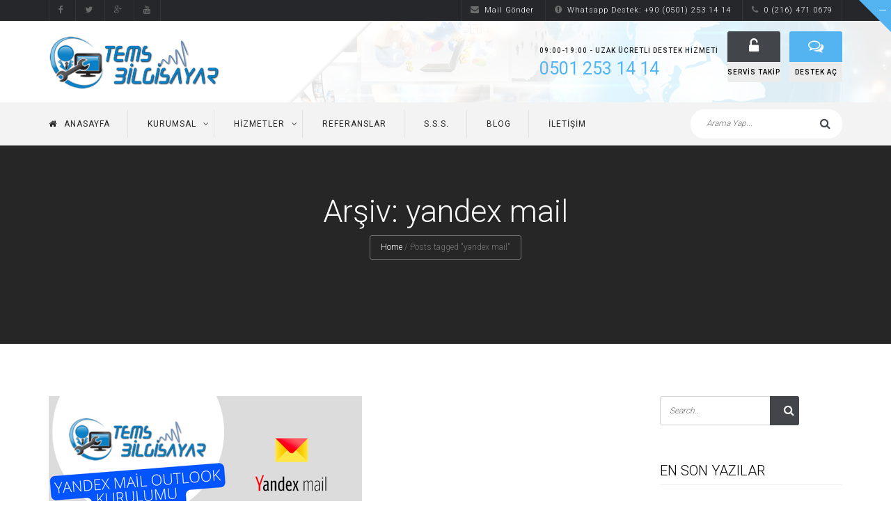

--- FILE ---
content_type: text/html; charset=UTF-8
request_url: https://www.temsbilgisayar.com/tag/yandex-mail/
body_size: 13848
content:
<!DOCTYPE html>
<html lang="tr-TR">
<head>
<meta charset="UTF-8" />
<meta name="viewport" content="width=device-width, initial-scale=1, maximum-scale=1">
<title>yandex mail | Ataşehir Bilgisayar Tamiri,Teknik Servis Hizmetleri</title>
<link rel="profile" href="http://gmpg.org/xfn/11" />
<link rel="pingback" href="https://www.temsbilgisayar.com/xmlrpc.php" />
<meta name="viewport" content="width=device-width">
<link rel="apple-touch-icon-precomposed" href="apple-touch-icon.png">
<link rel="apple-touch-icon-precomposed" sizes="72x72" href="apple-touch-icon-57x57.png" />
<link rel="apple-touch-icon-precomposed" sizes="72x72" href="apple-touch-icon-72x72.png" />
<link rel="apple-touch-icon-precomposed" sizes="114x114" href="apple-touch-icon-114x114.png" />

<!-- All in One SEO Pack 2.3.16 by Michael Torbert of Semper Fi Web Design[154,226] -->
<meta name="keywords"  content="yandex mail kurulumu,outlook yandex kurulumu,yandex mail ayarları,yandex maili outlooka kurma,mail,mail kurma,yandex,yandex mail,yandex outlook kurulumu" />

<link rel="canonical" href="https://www.temsbilgisayar.com/tag/yandex-mail/" />
<!-- /all in one seo pack -->
<link rel="alternate" type="application/rss+xml" title="Ataşehir Bilgisayar Tamiri,Teknik Servis Hizmetleri &raquo; Beslemesi" href="https://www.temsbilgisayar.com/feed/" />
<link rel="alternate" type="application/rss+xml" title="Ataşehir Bilgisayar Tamiri,Teknik Servis Hizmetleri &raquo; Yorum Beslemesi" href="https://www.temsbilgisayar.com/comments/feed/" />
<link rel="shortcut icon" href="https://www.temsbilgisayar.com/wp-content/uploads/2015/12/fav.png" />
<link rel="alternate" type="application/rss+xml" title="Ataşehir Bilgisayar Tamiri,Teknik Servis Hizmetleri &raquo; yandex mail Etiket Beslemesi" href="https://www.temsbilgisayar.com/tag/yandex-mail/feed/" />
		<script type="text/javascript">
			window._wpemojiSettings = {"baseUrl":"https:\/\/s.w.org\/images\/core\/emoji\/72x72\/","ext":".png","source":{"concatemoji":"https:\/\/www.temsbilgisayar.com\/wp-includes\/js\/wp-emoji-release.min.js?ver=4.4.24"}};
			!function(a,b,c){function d(a){var c,d,e,f=b.createElement("canvas"),g=f.getContext&&f.getContext("2d"),h=String.fromCharCode;return g&&g.fillText?(g.textBaseline="top",g.font="600 32px Arial","flag"===a?(g.fillText(h(55356,56806,55356,56826),0,0),f.toDataURL().length>3e3):"diversity"===a?(g.fillText(h(55356,57221),0,0),c=g.getImageData(16,16,1,1).data,g.fillText(h(55356,57221,55356,57343),0,0),c=g.getImageData(16,16,1,1).data,e=c[0]+","+c[1]+","+c[2]+","+c[3],d!==e):("simple"===a?g.fillText(h(55357,56835),0,0):g.fillText(h(55356,57135),0,0),0!==g.getImageData(16,16,1,1).data[0])):!1}function e(a){var c=b.createElement("script");c.src=a,c.type="text/javascript",b.getElementsByTagName("head")[0].appendChild(c)}var f,g;c.supports={simple:d("simple"),flag:d("flag"),unicode8:d("unicode8"),diversity:d("diversity")},c.DOMReady=!1,c.readyCallback=function(){c.DOMReady=!0},c.supports.simple&&c.supports.flag&&c.supports.unicode8&&c.supports.diversity||(g=function(){c.readyCallback()},b.addEventListener?(b.addEventListener("DOMContentLoaded",g,!1),a.addEventListener("load",g,!1)):(a.attachEvent("onload",g),b.attachEvent("onreadystatechange",function(){"complete"===b.readyState&&c.readyCallback()})),f=c.source||{},f.concatemoji?e(f.concatemoji):f.wpemoji&&f.twemoji&&(e(f.twemoji),e(f.wpemoji)))}(window,document,window._wpemojiSettings);
		</script>
		<style type="text/css">
img.wp-smiley,
img.emoji {
	display: inline !important;
	border: none !important;
	box-shadow: none !important;
	height: 1em !important;
	width: 1em !important;
	margin: 0 .07em !important;
	vertical-align: -0.1em !important;
	background: none !important;
	padding: 0 !important;
}
</style>
<link rel='stylesheet' id='contact-form-7-css'  href='https://www.temsbilgisayar.com/wp-content/plugins/contact-form-7/includes/css/styles.css?ver=4.5' type='text/css' media='all' />
<link rel='stylesheet' id='dashicons-css'  href='https://www.temsbilgisayar.com/wp-includes/css/dashicons.min.css?ver=4.4.24' type='text/css' media='all' />
<link rel='stylesheet' id='post-views-counter-frontend-css'  href='https://www.temsbilgisayar.com/wp-content/plugins/post-views-counter/css/frontend.css?ver=1.3.3' type='text/css' media='all' />
<link rel='stylesheet' id='rs-plugin-settings-css'  href='https://www.temsbilgisayar.com/wp-content/plugins/revslider/rs-plugin/css/settings.css?ver=4.6.5' type='text/css' media='all' />
<style id='rs-plugin-settings-inline-css' type='text/css'>
.tp-caption a{color:#ff7302;text-shadow:none;-webkit-transition:all 0.2s ease-out;-moz-transition:all 0.2s ease-out;-o-transition:all 0.2s ease-out;-ms-transition:all 0.2s ease-out}.tp-caption a:hover{color:#ffa902}
</style>
<link rel='stylesheet' id='alaska-style-css'  href='https://www.temsbilgisayar.com/wp-content/themes/alaska/style.css?ver=4.4.24' type='text/css' media='all' />
<link rel='stylesheet' id='font-awesome.min-css'  href='https://www.temsbilgisayar.com/wp-content/themes/alaska/assets/css/font-awesome.min.css?ver=4.4.24' type='text/css' media='all' />
<link rel='stylesheet' id='jquery.flipcountdown-css'  href='https://www.temsbilgisayar.com/wp-content/themes/alaska/assets/css/jquery.flipcountdown.css?ver=4.4.24' type='text/css' media='all' />
<link rel='stylesheet' id='jquery-ui-css'  href='https://www.temsbilgisayar.com/wp-content/themes/alaska/assets/css/jquery-ui.css?ver=4.4.24' type='text/css' media='all' />
<link rel='stylesheet' id='bootstrap.min-css'  href='https://www.temsbilgisayar.com/wp-content/themes/alaska/assets/css/bootstrap.min.css?ver=4.4.24' type='text/css' media='all' />
<link rel='stylesheet' id='owl.carousel-css'  href='https://www.temsbilgisayar.com/wp-content/themes/alaska/assets/css/owl.carousel.css?ver=4.4.24' type='text/css' media='all' />
<link rel='stylesheet' id='easy-responsive-tabs-css'  href='https://www.temsbilgisayar.com/wp-content/themes/alaska/assets/css/easy-responsive-tabs.css?ver=4.4.24' type='text/css' media='all' />
<link rel='stylesheet' id='jquery.circliful-css'  href='https://www.temsbilgisayar.com/wp-content/themes/alaska/assets/css/jquery.circliful.css?ver=4.4.24' type='text/css' media='all' />
<link rel='stylesheet' id='cubeportfolio.min-css'  href='https://www.temsbilgisayar.com/wp-content/themes/alaska/assets/css/cubeportfolio.min.css?ver=4.4.24' type='text/css' media='all' />
<link rel='stylesheet' id='megamenu-css'  href='https://www.temsbilgisayar.com/wp-content/themes/alaska/assets/css/megamenu.css?ver=4.4.24' type='text/css' media='all' />
<link rel='stylesheet' id='styles-css'  href='https://www.temsbilgisayar.com/wp-content/themes/alaska/assets/css/styles.css?ver=4.4.24' type='text/css' media='all' />
<link rel='stylesheet' id='custom-css'  href='https://www.temsbilgisayar.com/wp-content/themes/alaska/assets/css/custom.css?ver=4.4.24' type='text/css' media='all' />
<style id='custom-inline-css' type='text/css'>
                                    
				a{
					color: #54b4f2;
				}
				.mobile-navigation{
					border-color:#54b4f2;
				}
				.mobile-navigation:hover, .mobile-navigation:focus{
					color: #54b4f2;
				}
				.ts-bt{
					background: #54b4f2;
					border-color:#54b4f2;
				}
				.ts-bt:hover, .ts-bt:focus{
					color: #54b4f2;
				}
				.breadcrumbs a:hover{
					color: #54b4f2;
				}
				.ts-style-button:hover{
					background: #54b4f2;
				}
				.top-header ul li a:hover, .top-header ul li a:hover .fa{
					color: #54b4f2;
				}
				.main-menu ul > li .dropdown-menu li a:hover,
				.main-menu ul > li .dropdown-menu li.active a,
				.main-menu ul > li .dropdown-menu li a:focus{
					color: #54b4f2;
				}
				.main-menu ul > li .dropdown-menu > li.menu-item-has-children > a:hover:after{
				  color: #54b4f2;
				}
				.ts-service-style-1 .service-icon:after{
					box-shadow: 0 0 0 4px #54b4f2;
					-moz-box-shadow: 0 0 0 4px #54b4f2;
					-webkit-box-shadow: 0 0 0 4px #54b4f2;
				}
				.ts-service-style-1:hover .service-icon{
					background: #54b4f2;
				}
				.ts-service-style-1 .read-more{
					color: #54b4f2;
				}
				.ts-search-domain input[type="submit"],
				.ts-search-domain input[type="submit"]:hover,
				.ts-search-domain input[type="submit"]:focus{
					background-color: #54b4f2;
				}
				.ts-search-domain .sm_links a:hover{
					color: #54b4f2;
				}
				.ts-pricing-table-style1 a.cta_pricing:hover,
				.ts-pricing-table-style1 a.cta_pricing:focus{
					background: #54b4f2;
				}
				.ts-pricing-table-style1.active{
					background: #54b4f2;
				}
				.ts-pricing-table-style1.active .price-unit{
					background: #54b4f2;
				}
				.ts-pricing-table-style1.active a.cta_pricing:hover,
				.ts-pricing-table-style1.active a.cta_pricing:focus{
					color: #54b4f2;
				}
				.ts-testimonial-style1 .client-quote .fa{
					color: #54b4f2;
				}
				.ts-testimonial-style1 .client-website a{
					color: #54b4f2;
				}
				.owl-theme .owl-controls .owl-page.active{
					border-color: #54b4f2;
				}
				.owl-theme .owl-controls .owl-page.active span, 
				.owl-theme .owl-controls.clickable .owl-page:hover span {
				  background: #54b4f2;
				}
				.ts-acordion h3 .fa{
					color: #54b4f2;
				}
				.ts-acordion.ui-accordion .ui-accordion-header .ui-accordion-header-icon{
					color: #54b4f2;
				}
				.ts-acordion .ui-accordion-header:before{
					color: #54b4f2;
				}
				.ts-acordion.ts-acordion-style2 .ui-accordion-header.ui-state-active{
					color: #54b4f2;
				}
				.ts-acordion.ts-acordion-style2.ui-accordion .ui-accordion-header.ui-state-active .ui-accordion-header-icon{
					color: #54b4f2;
				}
				.ts-domain-price-box .domain-price{
					color: #54b4f2;
				}
				.ts-service-style-2:hover .icon-service{
					color: #54b4f2;
				}
				.ts-service-style-2:hover h3{
					color: #54b4f2;
				}
				.ts-pricing-table-style2 a.cta_pricing:hover{
					background: #54b4f2;
				}
				.ts-pricing-table-style2.active{
					background: #54b4f2;
				}
				.ts-pricing-table-style2.active a.cta_pricing:hover{
					color: #54b4f2;
				}
				.ts-testimonial-style2 .client-website a {
				  color: #54b4f2;
				}
				.ts-testimonial-style2.dark .client-website a:hover{color: #54b4f2;}
				.ts-feature-item-style2 .icon-feature{
					color: #54b4f2;
				}
				.ts-feature-item-2 .feature-icon{
					background: #54b4f2;
				}
				.ts-item-post .ts-main-recent-post a:hover h4{
					color:#54b4f2;
				}
				.ts-item-post h4 a:hover{
					color: #54b4f2
				}
				.ts-item-post .ts-item-post-footer i{
					color: #54b4f2;
				}
				.ts-item-post .ts-item-post-footer a:hover{
					color: #54b4f2;
				}
				.ts-section-top-footer{
					background: #54b4f2;
				}
				.contact-info:hover span{
					border-color: #54b4f2;
				}
				.contact-info:hover span i{
					color: #54b4f2;
				}
				.ts-company-info a:hover{
					color: #54b4f2;
				}
				.ts-support ul li a:hover{
					color: #54b4f2;
				}
				.ts-support ul li i{
					color: #54b4f2;
				}
				.ts-control-pane ul li a:hover{
					color: #54b4f2;
				}
				.ts-control-pane ul li i{
					color: #54b4f2;
				}
				.ts-form-subscribe .subcribe-btn{
					background: #54b4f2;
				}
				.ts-social-footer a:hover span{
					background: #54b4f2;
				}
				.ts-menu-footer ul li a:hover{
					color: #54b4f2;
				}
				.ts-service-style3 a:hover h4{
					color: #54b4f2;
				}
				.ts-special-offer .ts-special-offer-content ul li:before{
					color: #54b4f2;
				}
				.ts-special-offer .ts-special-offer-content ul a:hover{
					color: #54b4f2;
				}
				.ts-hosting-price span.ts-special-offer-price{
					color:#54b4f2;
				}
				.ts-special-offer-content .ts-offer-right a{
					background: #54b4f2;
				}
				.ts-number-statistic i{
					color: #54b4f2;
				}
				.ts-number-statistic a:hover{
					color: #54b4f2;
				}
				.ts-number-statistic a:hover h3{
					color: #54b4f2;
				}
				.widget-list-posts i{
					color: #54b4f2;
				}
				.widget-list-posts a:hover{
					color: #54b4f2;
				}
				.ts-list-popular-topics li .red-text{
					color:#54b4f2;
				}
				footer .widget ul li a:before{
					color: #54b4f2;
				}
				.ts-big-caption span, .ts-big-caption-center span{
					color: #54b4f2;
				}
				.ts-caption-small-center{
					color: #54b4f2!important;
				}
				.ts-caption-small .fa{
					background: #54b4f2;
				}
				.ts-caption-small-right .fa{
					background: #54b4f2;
				}
				.ts-price-rev span, .ts-price-rev-right span{
					color: #54b4f2;}
				.ts-button-slide-2{
					background: #54b4f2!important;
					border-color: #54b4f2!important;
				}
				.ts-button-slide:hover{
					background: #54b4f2!important;
					border-color: #54b4f2!important;
				}
				.ts-button-slide-2:hover a,
				.ts-button-slide-2 a:hover{
					color: #54b4f2;
				}
				.ts-number{
					color: #54b4f2;
				}
				.tp-leftarrow.default:hover, .tp-rightarrow.default:hover{
					color: #54b4f2;
				}
				.ts-whmcs li .item-right strong a:hover{
					color: #54b4f2;
				}
				.date-post span.month{
					background: #54b4f2;
				}
				.blog-item h3 a:hover{
					color: #54b4f2;
				}
				.blog-meta li a:hover{
					color: #54b4f2;
				}
				.blog-meta li .fa{
					color: #54b4f2;
				}
				.ts-button:hover, input[type="submit"]:hover, .more-link:hover, button:hover{
					background:  #54b4f2;
					border-color: #54b4f2;
				}
				.blog-item .group-share a:hover, .group-share a:hover {
					color: #54b4f2;
				}
				.pagination > .active > a, 
				.pagination > .active > span, 
				.pagination > .active > a:hover, 
				.pagination > .active > span:hover, 
				.pagination > .active > a:focus, 
				.pagination > .active > span:focus,
				.pagination > li > a:hover,
				.pagination > li > a:focus,
				.page-links a:hover {
					background-color: #54b4f2;
				    border-color: #54b4f2;
				}
				.page-links > span{
					background-color: #54b4f2;
				  	border-color:#54b4f2;
				}
				.blog-quote{
					border-color: #54b4f2;
				}
				.blog-link:before{
					color: #54b4f2;
				}
				.owl-theme .owl-controls .owl-buttons div:hover, .owl-theme .owl-controls .owl-buttons div:focus {
				  background: #54b4f2;
				 }
				 blockquote{
					border-color:#54b4f2;
				}
				#searchform button[type="submit"]:hover{
					background: #54b4f2;
				}
				.widget ul li a:before, .widget_recent_comments li.recentcomments:before {
					color: #54b4f2;
				}
				.widget ul li a:hover{
					color: #54b4f2;
				}
				.domainchecker  button[type="submit"]:hover{
					background: #54b4f2!important;
				}
				.widget_tag_cloud .tagcloud a:hover{
					background: #54b4f2;
				}
				.comment-item .comment-reply-link:hover{
					color: #54b4f2;
				}
				.ts-service-style-3 .icon-service{
					color: #54b4f2;
				}
				.ts-service-style-4:hover .icon-service{
					background: #54b4f2;
					border-color: #54b4f2;
				}
				.ts-service-style-5 .icon-service{
					background: #54b4f2;
				}
				.team-item-style2 .social-network a:hover{
					background: #54b4f2;
				}
				.team-item .social-network-team  li a:hover{
					color: #54b4f2;
				}
				.ts-list-ul ul li:before{
					color: #54b4f2;
				}
				.countdownstyle1 .ts-date-countdown.ts-day-count{
					background: #54b4f2
				}
				.countdownstyle2 .ts-date-countdown.ts-day-count{
					color: #54b4f2;
				}
				#wp-calendar a:hover{
				    color: #54b4f2;
				}
				.ts-showmore:hover{
					background: #54b4f2;
				}
				.quote-type-style2:before{
					color: #54b4f2;
				}
				.ts-list-style ul li a:hover{
					color: #54b4f2;
				}
				.ts-list-style.underlist li a{
					color: #54b4f2;
				}
				#filters-portfolio .cbp-filter-item.cbp-filter-item-active,
				#filters-portfolio .cbp-filter-item:hover{
					background-color: #54b4f2;
				}
				.ts-contact-infomation a:hover{
					color: #54b4f2;
				}
				.ts-menu-sidebar > ul > li.menu-item-has-children.current_page_item > a,
				.ts-menu-sidebar > ul > li.menu-item-has-children.current_page_item > a:hover,
				.ts-menu-sidebar > ul > li.menu-item-has-children.current-menu-parent > a,
				.ts-menu-sidebar > ul > li.menu-item-has-children.current-menu-parent > a:hover,
				.ts-menu-sidebar > ul > li.current_page_item > a,
				.ts-menu-sidebar > ul > li.current_page_item > a:hover{
					background: #54b4f2;
				}
				.ts-menu-sidebar > ul > li.menu-item-has-children.current_page_item > a:after,
				.ts-menu-sidebar > ul > li.menu-item-has-children.current-menu-parent > a:after,
				.ts-menu-sidebar > ul > li.current_page_item > a:after{
					border-left: 6px solid #54b4f2;
				}
				.ts-menu-sidebar li .sub-menu a:hover,
				.ts-menu-sidebar li .sub-menu li.current_page_item a{
					color: #54b4f2;
				}
				.contact-info span{background:#54b4f2; }
				/* WOOCOMERCE */
				.woocommerce nav.woocommerce-pagination ul li a:hover, 
				.woocommerce nav.woocommerce-pagination ul li span.current, 
				.woocommerce #content nav.woocommerce-pagination ul li a:hover, 
				.woocommerce #content nav.woocommerce-pagination ul li span.current, 
				.woocommerce-page nav.woocommerce-pagination ul li a:hover, 
				.woocommerce-page nav.woocommerce-pagination ul li span.current, 
				.woocommerce-page #content nav.woocommerce-pagination ul li a:hover, 
				.woocommerce-page #content nav.woocommerce-pagination ul li span.current{
				    background: #54b4f2!important;
				    border-color: #54b4f2!important;
				}
				.woocommerce .star-rating span, .woocommerce-page .star-rating span {
				    color: #54b4f2!important;
				}
				.woocommerce table.cart a.remove:hover, .woocommerce #content table.cart a.remove:hover, .woocommerce-page table.cart a.remove:hover, .woocommerce-page #content table.cart a.remove:hover {
				    color: #54b4f2!important;
				}
				.woocommerce .addresses .title .edit:hover, .woocommerce-page .addresses .title .edit:hover{
				    background: #54b4f2!important;
				}
				.price_slider_amount .price_label span{
				    color: #54b4f2!important;
				}
				.woocommerce .widget_price_filter .ui-slider .ui-slider-handle, 
				.woocommerce-page .widget_price_filter .ui-slider .ui-slider-handle{
				    background: #54b4f2!important;
				}
				.chosen-container-single .chosen-single span:after {
				    color: #54b4f2!important;
				}
				.widget_price_filter .ui-slider-horizontal {
				    background: #54b4f2!important;
				}
				.widget_price_filter .price_slider_amount .button:hover{
				    background: #54b4f2!important;
				}
				.product-categories li a:before {
				    color: #54b4f2!important;
				}
				.product-categories li a:hover {
				    color: #54b4f2!important;
				}
				.woocommerce  a.button.product_type_simple:hover,
				.woocommerce  a.button.product_type_variable:hover,
				.woocommerce  a.button.add_to_cart_button:hover,
				.woocommerce  a.button.product_type_simple.added:hover,
				.woocommerce  a.button.product_type_simple:hover{
				    background: #54b4f2!important;
				    color: #54b4f2!important;
				}
				#commentform .stars > span a:hover:before, #commentform .stars > span a.active:before {
				  color: #54b4f2!important;
				}
				.woocommerce .comment-form input[type="submit"]:hover{
				    background: #54b4f2!important;
				}
				.shipping_calculator h2 a:hover{
				    color: #54b4f2!important;
				}
				.added_to_cart.wc-forward:hover{
				    background: #54b4f2!important;
				}
				.woocommerce-message .button:hover{
				    background: #54b4f2!important;
				}
				li.mini-shoping-cart-wraper .buttons a:hover{
				    background: #54b4f2!important;
				}
				.toggle-bar-btn {
					border-color: #54b4f2 #54b4f2 transparent transparent;
				}
				.widget_mc4wp_widget input[type="submit"]{
					background: #54b4f2
				}
				.ts-suport-header .header-suport  .header-phone{
					color: #54b4f2;
				}
				.ts-suport-header .header-signup-chat li.header-chat span.icon{
					background: #54b4f2;
				}
				.main-header-style2 .main-menu > ul > li > a:hover,
				.main-header-style2 .main-menu > ul > li:hover > a{
					background: none;
					color: #54b4f2;
				}
				.ts-special-offer-style2  .ts-special2 a{
					background: #54b4f2;
				}
				.ts-special-offer-style2  .ts-special2 a:hover{
					color: #54b4f2;
				}
				.ts-mediumcaption-3 span{
					color: #54b4f2;
				}
				.ts-listcaption1-3:before{
					color: #54b4f2;
				}
				.ts-listcaption1-3 span{
					color: #54b4f2;
				}
				.ts-button-s3{
					background: #54b4f2!important;
				}
				.tp-caption.ts-button-s3:hover a, .tp-caption.ts-button-s3 a:hover{color: #54b4f2;}
				.ts-button-s3:hover{
					color: #54b4f2;
				}
				.ts-small-caption-3 span{
					color: #54b4f2;
				}
				.tp-caption.ts-bg-3, .ts-bg-3{
					background: rgba(84,180, 242, 0.5)!important;
				}
				.ts-service-img .service-content a.cta_pricing{
				    background: #54b4f2;
				    border-color:#54b4f2;
				}
				.ts-service-img .service-content a.cta_pricing:hover{
				    color: #54b4f2;
				}
				.ts-pricing-table-style3 .price-icon .pricing-icon{
				    background: #54b4f2;
				}
				.ts-pricing-table-style3 .price-unit .price-unit{
				    color: #54b4f2;
				}
				.ts-pricing-table-style3.active .price-unit{
				    background: #54b4f2;
				}
				.ts-pricing-table-style3 p a.cta_pricing:hover,.ts-pricing-table-style3.active a.cta_pricing{
				    background: #54b4f2;
				    border-color:#54b4f2;
				}
				.ts-pricing-table-style3.active a.cta_pricing:hover{
				    color: #54b4f2;
				}
				li.mini-shoping-cart-wraper a:hover span,
				li.mini-shoping-cart-wraper:hover a span{
					border-color: #54b4f2;
				}
				.ts-pricingtable-5 .price-icon{
					background: #54b4f2;
				}
				.ts-pricingtable-5 .price-unit{
					color: #54b4f2;
				}
				.ts-pricingtable-5 .ts-bt-pricing{
					background: #54b4f2; 
					border-color: #54b4f2;
				}
				.ts-pricingtable-5 .ts-bt-pricing:hover{
					color: #54b4f2;
				}
				.ts-pricingtable-5 table td .inner-td.ts-icon-check, .ts-icon-check{
					color: #54b4f2;
				}
				.ts-search-whois #domain .l1 input[type="submit"]{
					background-color: #54b4f2;
				}
				.ts-pricing-table-style3.ts-whmpress button:hover{
					border-color: #54b4f2;
				}
				.ts-pricing-table-style3.active.ts-whmpress button{
					background: #54b4f2;
					border-color: #54b4f2;
				}
				.ts-pricing-table-style3.active.ts-whmpress button:hover{
					color: #54b4f2;
				}
				.ts-service-img.ts-whmpress .service-content button {
				  background: #54b4f2;
				  border-color: #54b4f2;
				}
				.ts-service-img.ts-whmpress .service-content button:hover {
				  color: #54b4f2;
				}
				.ts-pricing-table-style2.ts-whmpress.active button:hover {
				  color: #54b4f2;
				}
				.ts-pricing-table-style2.ts-whmpress button:hover {
				  background: #54b4f2;
				}
				.ts-pricing-table-style1.ts-whmpress button:hover, 
				.ts-pricing-table-style1.ts-whmpress button:focus {
				  background: #54b4f2;
				}
				.ts-pricing-table-style1.ts-whmpress.active button:hover{
					color: #54b4f2;
				}
	    	
</style>
<link rel='stylesheet' id='joinchat-css'  href='https://www.temsbilgisayar.com/wp-content/plugins/creame-whatsapp-me/public/css/joinchat.min.css?ver=4.1.14' type='text/css' media='all' />
<style id='joinchat-inline-css' type='text/css'>
.joinchat{ --red:37; --green:211; --blue:102; }
</style>
<link rel='stylesheet' id='redux-google-fonts-alaska-css'  href='https://fonts.googleapis.com/css?family=Roboto%3A300%2C500%2C400%2C100&#038;ver=1745677284' type='text/css' media='all' />
<script type='text/javascript' src='https://www.temsbilgisayar.com/wp-includes/js/jquery/jquery.js?ver=1.11.3'></script>
<script type='text/javascript' src='https://www.temsbilgisayar.com/wp-includes/js/jquery/jquery-migrate.min.js?ver=1.2.1'></script>
<script type='text/javascript' src='https://www.temsbilgisayar.com/wp-content/plugins/revslider/rs-plugin/js/jquery.themepunch.tools.min.js?ver=4.6.5'></script>
<script type='text/javascript' src='https://www.temsbilgisayar.com/wp-content/plugins/revslider/rs-plugin/js/jquery.themepunch.revolution.min.js?ver=4.6.5'></script>
<script type='text/javascript' src='https://www.temsbilgisayar.com/wp-content/plugins/wp-retina-2x/js/picturefill.min.js?ver=3.0.2'></script>
<link rel='https://api.w.org/' href='https://www.temsbilgisayar.com/wp-json/' />
<link rel="EditURI" type="application/rsd+xml" title="RSD" href="https://www.temsbilgisayar.com/xmlrpc.php?rsd" />
<link rel="wlwmanifest" type="application/wlwmanifest+xml" href="https://www.temsbilgisayar.com/wp-includes/wlwmanifest.xml" /> 
<meta name="generator" content="WordPress 4.4.24" />
<!--[if IE 9]> <script>var _gambitParallaxIE9 = true;</script> <![endif]-->		<script type="text/javascript">
			jQuery(document).ready(function() {
				// CUSTOM AJAX CONTENT LOADING FUNCTION
				var ajaxRevslider = function(obj) {
				
					// obj.type : Post Type
					// obj.id : ID of Content to Load
					// obj.aspectratio : The Aspect Ratio of the Container / Media
					// obj.selector : The Container Selector where the Content of Ajax will be injected. It is done via the Essential Grid on Return of Content
					
					var content = "";

					data = {};
					
					data.action = 'revslider_ajax_call_front';
					data.client_action = 'get_slider_html';
					data.token = 'bcac85b544';
					data.type = obj.type;
					data.id = obj.id;
					data.aspectratio = obj.aspectratio;
					
					// SYNC AJAX REQUEST
					jQuery.ajax({
						type:"post",
						url:"https://www.temsbilgisayar.com/wp-admin/admin-ajax.php",
						dataType: 'json',
						data:data,
						async:false,
						success: function(ret, textStatus, XMLHttpRequest) {
							if(ret.success == true)
								content = ret.data;								
						},
						error: function(e) {
							console.log(e);
						}
					});
					
					 // FIRST RETURN THE CONTENT WHEN IT IS LOADED !!
					 return content;						 
				};
				
				// CUSTOM AJAX FUNCTION TO REMOVE THE SLIDER
				var ajaxRemoveRevslider = function(obj) {
					return jQuery(obj.selector+" .rev_slider").revkill();
				};

				// EXTEND THE AJAX CONTENT LOADING TYPES WITH TYPE AND FUNCTION
				var extendessential = setInterval(function() {
					if (jQuery.fn.tpessential != undefined) {
						clearInterval(extendessential);
						if(typeof(jQuery.fn.tpessential.defaults) !== 'undefined') {
							jQuery.fn.tpessential.defaults.ajaxTypes.push({type:"revslider",func:ajaxRevslider,killfunc:ajaxRemoveRevslider,openAnimationSpeed:0.3});   
							// type:  Name of the Post to load via Ajax into the Essential Grid Ajax Container
							// func: the Function Name which is Called once the Item with the Post Type has been clicked
							// killfunc: function to kill in case the Ajax Window going to be removed (before Remove function !
							// openAnimationSpeed: how quick the Ajax Content window should be animated (default is 0.3)
						}
					}
				},30);
			});
		</script>
		<script>
                jQuery(function () {
                                    jQuery(document).ready(function(){

});                
                });
            </script>		<style type="text/css">.recentcomments a{display:inline !important;padding:0 !important;margin:0 !important;}</style>
		<meta name="generator" content="Powered by Visual Composer - drag and drop page builder for WordPress."/>
<!--[if IE 8]><link rel="stylesheet" type="text/css" href="https://www.temsbilgisayar.com/wp-content/plugins/js_composer/assets/css/vc-ie8.css" media="screen"><![endif]--><style type="text/css" title="dynamic-css" class="options-output">body{font-family:Roboto;font-weight:300;font-style:normal;}nav{font-family:Roboto;font-weight:normal;font-style:normal;}h1{font-family:Roboto;font-weight:normal;font-style:normal;}h2{font-family:Roboto;font-weight:normal;font-style:normal;}h3{font-family:Roboto;font-weight:normal;font-style:normal;}h4{font-family:Roboto;font-weight:normal;font-style:normal;}h5{font-family:Roboto;font-weight:normal;font-style:normal;}h6{font-family:Roboto;font-weight:normal;font-style:normal;}.blog-banner{background-repeat:no-repeat;background-size:cover;background-attachment:fixed;background-position:center top;}.portfolio-banner{background-repeat:no-repeat;background-size:cover;background-attachment:fixed;background-position:center top;background-image:url('http://www.temsbilgisayar.com/wp-content/themes/alaska/assets/images/bg-banner.jpg');}</style><noscript><style> .wpb_animate_when_almost_visible { opacity: 1; }</style></noscript></head>


<body class="archive tag tag-yandex-mail tag-380 wpb-js-composer js-comp-ver-4.5.2 vc_responsive">
    <!--Wrapper-->
    <div id="wrapper">
        <header>
                <div class="top-header">
            <div class="container">
                <div class="row">
                    <div class="top-social col-sm-4">
                        <div class="social-top">
	<ul class="social">
		  <li class="bounceIn animated"><a target="_blank" href="https://www.facebook.com/atasehirbilgisayarservisi"><i class="fa fa-facebook"></i></a></li>
		  <li class="bounceIn animated"><a target="_blank" href="http://twitter.com/temsbilgisayar"><i class="fa fa-twitter"></i></a></li>
		  <li class="bounceIn animated"><a target="_blank" href="https://plus.google.com/112816099416813355043"><i class="fa fa-google-plus"></i></a></li>
		  <li class="bounceIn animated"><a target="_blank" href="https://www.youtube.com/channel/UCXUI5XxufHF6JJlHSDA-oCg"><i class="fa fa-youtube"></i></a></li>
		</ul>
</div>                    </div>
                    <div class="top-info col-sm-8 pull-right">
                    <div id="flags_language_selector"></div >
                    <ul>
	<li><a href="mailto:destek@temsbilgisayar.com"><i class="fa fa-envelope"></i>Mail Gönder</a></li>
	<li><a href="https://web.whatsapp.com/send?phone=905012531414"><i class="fa fa-exclamation-circle"></i>Whatsapp Destek: +90 (0501) 253 14 14</a></li>
	<li><a href="tel:02164710679"><i class="fa fa-phone"></i>0 (216) 471 0679</a></li>
</ul>
<!--Start of Tawk.to Script-->
<script type="text/javascript">// <![CDATA[
var Tawk_API=Tawk_API||{}, Tawk_LoadStart=new Date(); (function(){ var s1=document.createElement("script"),s0=document.getElementsByTagName("script")[0]; s1.async=true; s1.src='https://embed.tawk.to/5805ea80a4209520468c06b6/default'; s1.charset='UTF-8'; s1.setAttribute('crossorigin','*'); s0.parentNode.insertBefore(s1,s0); })();
// ]]></script>
<!--End of Tawk.to Script-->                    </div>
                    </div>
            </div>
        </div>
                                <a class="toggle-bar-btn fade-toggle hidden-phone" href="#"><span class="ts-infobar infobar-up"></span></a>
                            <div class="main-header-style2">
            <a href="#" class="mobile-navigation"><i class="fa fa-bars"></i></a>
            <div class="ts-header-1" style="background-image:url(https://www.temsbilgisayar.com/wp-content/uploads/2017/01/headback-son.jpg)" >  
                       
                <div class="header-overlay"></div>    
                
                <div class="container">
                    <div class="logo">
                        <h1><a href="https://www.temsbilgisayar.com" class="ariva_logo"><img src="https://www.temsbilgisayar.com/wp-content/uploads/2015/12/temslogo.png"  alt="Ataşehir Bilgisayar Tamiri,Teknik Servis Hizmetleri"></a></h1>
                    </div>
                    <div class="pull-right ts-suport-header">
                                            <div class="header-suport">
                                <span class='header-title'>09:00-19:00 -  Uzak Ücretli Destek Hizmeti </span>
                                <span class='header-phone'>0501 253 14 14 </span>
                        </div>
                        
                        <div class="header-signup-chat">
                            <ul>
                                                            <li class="header-signup"><a href="https://temsbilgisayar.com/teknikservis"><span class="icon"><i class="fa fa-unlock-alt fa-1x"></i></span>        
                                        <span class="text">Servis Takip</span></a></li>
                                        
                                <li class="header-chat"><a href="https://tems.com.tr//giris.html"><span class="icon"><i class="fa fa-comments-o fa-1x"></i></span>    
                                        <span class="text">Destek Aç</span></a></li>
                                        
                            </ul>                            
                        </div>                        
                    </div>
                </div>
            </div>
            <div class="main-menu-2">
                <div class="container">
                    <div class="ts-mainmenu-center">
                        <div class="ts-mainmenu">
                                <nav class="main-menu nav-menu">
                                    <ul id="menu-main-menu" class="menu-nav list-inline ts-response-simple ts-response-stack ts-effect-slide-right"><li id="menu-item-2834" class="menu-item menu-item-type-custom menu-item-object-custom menu-item-home menu-item-2834"><a title="Anasayfa" href="https://www.temsbilgisayar.com/"><i class="fa fa fa-home"></i>Anasayfa</a></li>
<li id="menu-item-3405" class="menu-item menu-item-type-custom menu-item-object-custom menu-item-has-children menu-item-3405 dropdown"><a title="Kurumsal" href="#" data-toggle="dropdown" class="dropdown-toggle" aria-haspopup="true">Kurumsal</a>
<ul role="menu" class=" dropdown-menu">
	<li id="menu-item-2858" class="menu-item menu-item-type-custom menu-item-object-custom menu-item-2858"><a title="Hakkımızda" href="https://www.temsbilgisayar.com/hakkimizda/">Hakkımızda</a></li>
	<li id="menu-item-3418" class="menu-item menu-item-type-custom menu-item-object-custom menu-item-3418"><a title="Bakım Anlaşması" href="https://www.temsbilgisayar.com/kurumsal-bakim-anlasmasi">Bakım Anlaşması</a></li>
	<li id="menu-item-3379" class="menu-item menu-item-type-custom menu-item-object-custom menu-item-3379"><a title="Uzaktan Yardım" href="https://www.temsbilgisayar.com/uzaktan-destek/">Uzaktan Yardım</a></li>
</ul>
</li>
<li id="menu-item-2990" class="menu-item menu-item-type-custom menu-item-object-custom menu-item-has-children menu-item-2990 dropdown"><a title="Hizmetler" href="https://www.temsbilgisayar.com/hizmetlerimiz/" data-toggle="dropdown" class="dropdown-toggle" aria-haspopup="true">Hizmetler</a>
<ul role="menu" class=" dropdown-menu">
	<li id="menu-item-4133" class="menu-item menu-item-type-custom menu-item-object-custom menu-item-4133"><a title="Koruyucu Ürünler" href="#">Koruyucu Ürünler</a></li>
	<li id="menu-item-3506" class="menu-item menu-item-type-custom menu-item-object-custom menu-item-3506"><a title="Hızlı Bilgisayar Servisi" href="https://www.temsbilgisayar.com/hizli-bilgisayar-servisi/">Hızlı Bilgisayar Servisi</a></li>
	<li id="menu-item-3149" class="menu-item menu-item-type-custom menu-item-object-custom menu-item-has-children menu-item-3149 dropdown"><a title="Teknik Servis Hizmetleri" href="#">Teknik Servis Hizmetleri</a>
	<ul role="menu" class=" dropdown-menu">
		<li id="menu-item-3408" class="menu-item menu-item-type-custom menu-item-object-custom menu-item-3408"><a title="Bilgisayar Tamiri" href="https://www.temsbilgisayar.com/bilgisayar-tamiri/">Bilgisayar Tamiri</a></li>
		<li id="menu-item-3409" class="menu-item menu-item-type-custom menu-item-object-custom menu-item-3409"><a title="Notebook Tamiri" href="https://www.temsbilgisayar.com/notebook-tamiri/">Notebook Tamiri</a></li>
		<li id="menu-item-3410" class="menu-item menu-item-type-custom menu-item-object-custom menu-item-3410"><a title="Anakart Tamiri" href="#">Anakart Tamiri</a></li>
		<li id="menu-item-3411" class="menu-item menu-item-type-custom menu-item-object-custom menu-item-3411"><a title="Tablet Tamiri" href="#">Tablet Tamiri</a></li>
		<li id="menu-item-3412" class="menu-item menu-item-type-custom menu-item-object-custom menu-item-3412"><a title="Telefon Tamiri" href="#">Telefon Tamiri</a></li>
		<li id="menu-item-3413" class="menu-item menu-item-type-custom menu-item-object-custom menu-item-3413"><a title="Yerinde Teknik Servis" href="https://www.temsbilgisayar.com/yerinde-teknik-servis-hizmetleri/">Yerinde Teknik Servis</a></li>
	</ul>
</li>
	<li id="menu-item-3152" class="menu-item menu-item-type-custom menu-item-object-custom menu-item-3152"><a title="Data Kurtarma Hizmetleri" href="https://www.temsbilgisayar.com/data-kurtarma-hizmetleri/">Data Kurtarma Hizmetleri</a></li>
	<li id="menu-item-3406" class="menu-item menu-item-type-custom menu-item-object-custom menu-item-has-children menu-item-3406 dropdown"><a title="Web Tasarım Hizmetleri" href="#">Web Tasarım Hizmetleri</a>
	<ul role="menu" class=" dropdown-menu">
		<li id="menu-item-4046" class="menu-item menu-item-type-post_type menu-item-object-page menu-item-4046"><a title="Web Tasarım Referanslar" href="https://www.temsbilgisayar.com/web-tasarim-referanslar/">Web Tasarım Referanslar</a></li>
		<li id="menu-item-3417" class="menu-item menu-item-type-custom menu-item-object-custom menu-item-3417"><a title="Logo Tasarımı" href="#">Logo Tasarımı</a></li>
		<li id="menu-item-3150" class="menu-item menu-item-type-custom menu-item-object-custom menu-item-3150"><a title="Web Tasarımı" href="#">Web Tasarımı</a></li>
		<li id="menu-item-3208" class="menu-item menu-item-type-custom menu-item-object-custom menu-item-3208"><a title="Grafik Tasarımı" href="https://www.temsbilgisayar.com/grafik-tasarim-hizmetleri/">Grafik Tasarımı</a></li>
		<li id="menu-item-3151" class="menu-item menu-item-type-custom menu-item-object-custom menu-item-3151"><a title="E Ticaret Sistemleri" href="#">E Ticaret Sistemleri</a></li>
	</ul>
</li>
	<li id="menu-item-3407" class="menu-item menu-item-type-custom menu-item-object-custom menu-item-has-children menu-item-3407 dropdown"><a title="Yazılım Hizmetleri" href="#">Yazılım Hizmetleri</a>
	<ul role="menu" class=" dropdown-menu">
		<li id="menu-item-3155" class="menu-item menu-item-type-custom menu-item-object-custom menu-item-3155"><a title="B2B Bayi Yazılımları" href="https://www.temsbilgisayar.com/b2b-bayi-yazilimi">B2B Bayi Yazılımları</a></li>
		<li id="menu-item-3154" class="menu-item menu-item-type-custom menu-item-object-custom menu-item-3154"><a title="Muhasebe ve Ticari Yazılımlar" href="https://www.temsbilgisayar.com/muhasebe-ve-ticari-yazilimlar">Muhasebe ve Ticari Yazılımlar</a></li>
	</ul>
</li>
	<li id="menu-item-3156" class="menu-item menu-item-type-custom menu-item-object-custom menu-item-3156"><a title="Web Hosting Hizmetleri" href="#">Web Hosting Hizmetleri</a></li>
	<li id="menu-item-3153" class="menu-item menu-item-type-custom menu-item-object-custom menu-item-3153"><a title="Kamera ve Güvenlik Sistemleri" href="https://www.temsbilgisayar.com/kamera-ve-guvenlik-sistemleri">Kamera ve Güvenlik Sistemleri</a></li>
</ul>
</li>
<li id="menu-item-3609" class="menu-item menu-item-type-post_type menu-item-object-page menu-item-3609"><a title="Referanslar" href="https://www.temsbilgisayar.com/referanslar/">Referanslar</a></li>
<li id="menu-item-3683" class="menu-item menu-item-type-post_type menu-item-object-page menu-item-3683"><a title="S.S.S." href="https://www.temsbilgisayar.com/bilgi-bankasi/">S.S.S.</a></li>
<li id="menu-item-2880" class="menu-item menu-item-type-post_type menu-item-object-page current_page_parent menu-item-2880"><a title="Blog" href="https://www.temsbilgisayar.com/blog/">Blog</a></li>
<li id="menu-item-2972" class="menu-item menu-item-type-custom menu-item-object-custom menu-item-2972"><a title="İletişim" href="https://www.temsbilgisayar.com/iletisim/">İletişim</a></li>
</ul>                                
                                </nav>
                                                                    <div class="header-search pull-right">
                                        <form role="search" method="get" id="searchform" action="https://www.temsbilgisayar.com" >
                                            <input placeholder="Arama Yap..." type="search" name="s"  />
                                            <span><button type="submit" id="submit_btn" class="search-submit"><i class="fa fa-search"></i></button></span>
                                        </form>
                                    </div>
                                                        </div>
                    </div>           
                </div>        
            </div>    
        </div>
        </header>    <section id="banner" class="banner">
        <div class="banner parallax-section">
            <div class="overlay"></div>
            <div class="banner-content text-center">
                <h1>Arşiv: yandex mail</h1>
                <div class="breadcrumbs"><a  href="https://www.temsbilgisayar.com">Home</a> <i>/</i> <i>Posts tagged "yandex mail"</i></div>
            </div>
        </div>
    </section>
    <!-- Main content -->
    <div id="main-content">
        <div class="container">
                <div class="row">
                                        <!-- Start left sidebar -->
                                        <!-- End left sidebar -->

                    <!-- Start Loop Posts -->
                        <div class="col-md-9 col-lg-9 col-sm-12">
                            <div id="post-4120" class="blog-item post-4120 post type-post status-publish format-standard has-post-thumbnail hentry category-sorun-giderme-kurulum-yapma tag-mail tag-mail-kurma tag-yandex tag-yandex-mail tag-yandex-mail-ayarlari tag-yandex-mail-kurulumu tag-yandex-outlook-kurulumu">
    	<div class="post-standard post-meta-type">
		<figure>
	        <img src="https://www.temsbilgisayar.com/wp-content/uploads/2023/04/yandex-mail-outlook-kurulumu.png" alt="Yandex Mail Kurulumu ?">
	    </figure>
    </div>
    <div class="date-post">
        <span class="date">10</span>
        <span class="month">Nis</span>
    </div>
    <article>  
        <h3><a title="Yandex Mail Kurulumu ?" href="https://www.temsbilgisayar.com/yandex-mail-kurulumu/">Yandex Mail Kurulumu ?</a></h3>
        <ul class="blog-meta">
			<li><i class="fa fa-user"><a href="https://www.temsbilgisayar.com/author/tems/"></i>Tems Bilgisayar</a> </li>
				<li><i class="fa fa-folder-open"></i> <a href="https://www.temsbilgisayar.com/category/sorun-giderme-kurulum-yapma/" rel="category tag">Nasıl Yapılır ?</a></li>
						<li><i class="fa fa-tags"></i>
		            <span><a href="https://www.temsbilgisayar.com/tag/mail/">mail</a>, <a href="https://www.temsbilgisayar.com/tag/mail-kurma/">mail kurma</a>, <a href="https://www.temsbilgisayar.com/tag/yandex/">yandex</a>, <a href="https://www.temsbilgisayar.com/tag/yandex-mail/">yandex mail</a>, <a href="https://www.temsbilgisayar.com/tag/yandex-mail-ayarlari/">yandex mail ayarları</a>, <a href="https://www.temsbilgisayar.com/tag/yandex-mail-kurulumu/">yandex mail kurulumu</a>, <a href="https://www.temsbilgisayar.com/tag/yandex-outlook-kurulumu/">yandex outlook kurulumu</a></span>
                </li>
		</ul>        
                <div class="except-post"><h3>Yandex Mail Kurulumu ? Yandex Mail Nedir ?</h3>
<p>Yandex Kurumsal Mail, işletmelerin ihtiyaçlarına özel olarak tasarlanmış bir e-posta hizmetidir. Yandex, işletmeler için özelleştirilmiş e-posta hizmeti sunarak, kurumların ihtiyaçlarına uygun olarak e-postalarını yönetmelerine ve güvence altına almalarına yardımcı olur.</p>
<p>Yandex Kurumsal Mail, işletmelerin kendilerine ait bir alan adı kullanmalarına ve çalışanlarının bu alan adı altında e-posta hesapları oluşturmalarına olanak tanır. Bu, kurumsal kimliğin korunmasına ve profesyonel bir görüntü oluşturulmasına yardımcı olur. Ayrıca, Yandex Kurumsal Mail, şirket içi iletişim için işbirliği araçları sunar, bu sayede çalışanlar arasındaki iletişim ve işbirliği kolaylaşır.</p>
<p> <a href="https://www.temsbilgisayar.com/yandex-mail-kurulumu/#more-4120" class="more-link"><span class="continue-reading">oku&#8230;</span></a></p>
</div>
                    
        <div class="group-share pull-right">
    <span>Paylaş</span>
	<a target="_blank" href="https://twitter.com/home?status=https://www.temsbilgisayar.com/yandex-mail-kurulumu/"><i class="fa fa-twitter"></i></a>
  	<a target="_blank" href="https://www.facebook.com/sharer/sharer.php?u=https://www.temsbilgisayar.com/yandex-mail-kurulumu/"><i class="fa fa-facebook"></i></a>
  	<a target="_blank" href="https://plus.google.com/share?url=https://www.temsbilgisayar.com/yandex-mail-kurulumu/"><i class="fa fa-google-plus"></i></a>
  	<a target="_blank" href="https://pinterest.com/pin/create/button/?url=&media=&description=https://www.temsbilgisayar.com/yandex-mail-kurulumu/"><i class="fa fa-pinterest"></i></a>
</div>    </article>
</div>                                                    </div>
                    <!-- End Loop Posts -->

                    <!-- Start right sidebar -->
                                            <aside id="sidebar-right" class="sidebar-right  col-sm-12 col-md-3 col-xs-12">
                               	<div  id="search-2" class="widget widget_search"><div class="blog-search">
                    <form role="search" method="get" id="searchform" action="https://www.temsbilgisayar.com/" >
                        <input placeholder="Search.." type="search" name="s"  />
                        <span><button type="submit" id="submit_btn" class="search-submit"><i class="fa fa-search"></i></button></span>
                    </form>
                </div></div>		<div  id="recent-posts-2" class="widget widget_recent_entries">		<h3 class="sidebar_title">EN SON YAZILAR</h3>		<ul>
					<li>
				<a href="https://www.temsbilgisayar.com/atasehir-server-kurulum-hizmeti/">Ataşehir Server Kurulum Hizmeti</a>
						</li>
					<li>
				<a href="https://www.temsbilgisayar.com/bulut-yedekleme-nedir-isletmeler-icin-neden-hayati-oneme-sahiptir/">Bulut Yedekleme Nedir? İşletmeler İçin Neden Hayati Öneme Sahiptir?</a>
						</li>
					<li>
				<a href="https://www.temsbilgisayar.com/atasehir-bilgisayar-bakim-anlasmasi-2/">Atasehir Bilgisayar Bakım Anlasmasi</a>
						</li>
					<li>
				<a href="https://www.temsbilgisayar.com/safetica-nedir-isletmeler-icin-veri-guvenliginde-neden-buyuk-oneme-sahiptir/">Safetica Nedir? İşletmeler İçin Veri Güvenliğinde Neden Büyük Öneme Sahiptir?</a>
						</li>
					<li>
				<a href="https://www.temsbilgisayar.com/masaustu-bilgisayar-toplama-hizmeti-nedir-tems-bilgisayar-atasehir/">Masaüstü Bilgisayar Toplama Hizmeti | Tems Bilgisayar Ataşehir</a>
						</li>
				</ul>
		</div>		<div  id="categories-2" class="widget widget_categories"><h3 class="sidebar_title">KATEGORİLER</h3>		<ul>
	<li class="cat-item cat-item-43"><a href="https://www.temsbilgisayar.com/category/data-kurtarma/" >Data Kurtarma</a>
</li>
	<li class="cat-item cat-item-338"><a href="https://www.temsbilgisayar.com/category/mail-hizmeti/" >Mail Hizmeti</a>
</li>
	<li class="cat-item cat-item-139"><a href="https://www.temsbilgisayar.com/category/sorun-giderme-kurulum-yapma/" >Nasıl Yapılır ?</a>
</li>
	<li class="cat-item cat-item-31"><a href="https://www.temsbilgisayar.com/category/yerinde-teknik-servis-hizmetleri/" >Teknik Servis Hizmetleri</a>
</li>
	<li class="cat-item cat-item-42"><a href="https://www.temsbilgisayar.com/category/virus-cozumleri/" >Virüsler ve Çözümleri</a>
</li>
	<li class="cat-item cat-item-1"><a href="https://www.temsbilgisayar.com/category/web-tasarim/" >Web Tasarım</a>
</li>
	<li class="cat-item cat-item-301"><a href="https://www.temsbilgisayar.com/category/yazilimsal-sorunlar/" >Yazılımsal Sorunlar</a>
</li>
		</ul>
</div><div  id="recent-comments-2" class="widget widget_recent_comments"><h3 class="sidebar_title">SON YORUMLAR</h3><ul id="recentcomments"></ul></div>                        </aside>
                                        <!-- End right sidebar -->

                </div>
        </div>
    </div>
    <!-- End / Main content -->


    <section class="ts-section-top-footer">    

        
            <div class="ts-top-footer">

                <div class="container">

                    <div class="row">

                        
                         <div class="col-lg-4 col-md-4 col-sm-4 ts-contact-email-info contact-info">

                            <span><i class="fa fa-envelope-o"></i></span>

                            <a href="mailto:destek@temsbilgisayar.com">Mail Gönder</a>

                        </div>

                        
                         <div class="col-lg-4 col-md-4 col-sm-4 ts-contact-email-info contact-info">

                            <span><i class="fa fa-phone"></i></span>

                            <a href="tel:02164710679">Şimdi Ara</a>

                        </div>

                        
                         <div class="col-lg-4 col-md-4 col-sm-4 ts-contact-email-info contact-info">

                            <span><i class="fa fa-life-ring"></i></span>

                            <a href="https://www.temsbilgisayar.com/iletisim/">Talep Oluştur</a>

                        </div>

                                                                                         

                    </div>                            

                </div>

            </div>

                                            

    </section>

    <footer>

        <div class="container">
	<div class="row">
	<div class="col-lg-3 col-md-3 col-sm-6"><div class="text-2 widget widget_text"><h3 class="widget-title">Tems Bilgisayar</h3>			<div class="textwidget">2003’ten buyana bilişim sektörünün bir çok alanında hizmet veren Tems Bilgisayar her geçen gün hizmet listesine bir yenisini eklemeyi ve sizlere bunu en iyi şekilde aktarmayı amaçlıyor.</div>
		</div></div><div class="col-lg-3 col-md-3 col-sm-6"><div class="tag_cloud-2 widget widget_tag_cloud"><h3 class="widget-title">Kategoriler</h3><div class="tagcloud"><a href='https://www.temsbilgisayar.com/category/data-kurtarma/' class='tag-link-43' title='9 konu' style='font-size: 16.672566371681pt;'>Data Kurtarma</a>
<a href='https://www.temsbilgisayar.com/category/mail-hizmeti/' class='tag-link-338' title='1 konu' style='font-size: 8pt;'>Mail Hizmeti</a>
<a href='https://www.temsbilgisayar.com/category/sorun-giderme-kurulum-yapma/' class='tag-link-139' title='17 konu' style='font-size: 19.893805309735pt;'>Nasıl Yapılır ?</a>
<a href='https://www.temsbilgisayar.com/category/yerinde-teknik-servis-hizmetleri/' class='tag-link-31' title='26 konu' style='font-size: 22pt;'>Teknik Servis Hizmetleri</a>
<a href='https://www.temsbilgisayar.com/category/virus-cozumleri/' class='tag-link-42' title='13 konu' style='font-size: 18.530973451327pt;'>Virüsler ve Çözümleri</a>
<a href='https://www.temsbilgisayar.com/category/web-tasarim/' class='tag-link-1' title='21 konu' style='font-size: 20.884955752212pt;'>Web Tasarım</a>
<a href='https://www.temsbilgisayar.com/category/yazilimsal-sorunlar/' class='tag-link-301' title='2 konu' style='font-size: 10.230088495575pt;'>Yazılımsal Sorunlar</a></div>
</div></div><div class="col-lg-3 col-md-3 col-sm-6"><div class="recent-comments-3 widget widget_recent_comments"><h3 class="widget-title">Son Yorumlar</h3><ul id="recentcomments"></ul></div></div><div class="col-lg-3 col-md-3 col-sm-6 last"><div class="ts_alaska_footer_about-2 widget TS_ALASKA_Footer_about"><div class="ts-company-info widget">
						<h3>İletişim Bilgileri</h3>
						<p>Mimarsinan Mahallesi, Yedpa Ticaret Merkezi, E Caddesi, No:108 Ataşehir/İSTANBUL</p>					
						<p><span>A : 0216 471 06 79</span></p>						
						<p><span>E : </span><a href="mailto:destek@temsbilgisayar.com">destek@temsbilgisayar.com</a></p>
					</div></div><div class="ts_alaska_follow_us-2 widget TS_ALASKA_Follow_us"><div class="ts-social-footer widget">						
						<h3>Sosyal Medya</h3>		<a href="https://twitter.com/temsbilgisayar" target="__blank"><span><i class="fa fa-twitter"></i></span></a>		<a href="https://www.facebook.com/atasehirbilgisayarservisi/" target="__blank"><span><i class="fa fa-facebook"></i></span></a>		<a href="https://plus.google.com/112816099416813355043" target="__blank"><span><i class="fa fa-google-plus"></i></span></a>		<a href="https://www.youtube.com/channel/UCXUI5XxufHF6JJlHSDA-oCg" target="__blank"><span><i class="fa fa-youtube"></i></span></a>	</div>
					<!-- social_footer --></div></div>	</div>
</div>
    </footer>

    <section class="ts-copy-right">

        <div class="container">

            <div class="row">

                <div class="col-lg-4 col-md-4 col-sm-4">

                     <p><!--Start of Tawk.to Script-->
<script type="text/javascript">// <![CDATA[
var Tawk_API=Tawk_API||{}, Tawk_LoadStart=new Date(); (function(){ var s1=document.createElement("script"),s0=document.getElementsByTagName("script")[0]; s1.async=true; s1.src='https://embed.tawk.to/5805ea80a4209520468c06b6/default'; s1.charset='UTF-8'; s1.setAttribute('crossorigin','*'); s0.parentNode.insertBefore(s1,s0); })();
// ]]></script><!--End of Tawk.to Script-->
Geliştirici: <a title="ikinci el eşya alanlar" href="https://spothane.com.tr" target="_blank">ikinci el eşya alanlar</a></p>

                </div>

                <div class="col-lg-8 col-md-8 col-sm-8">

                    <div class="ts-menu-footer">

                        <nav>

                             <ul>
	<li><a href="https://www.temsbilgisayar.com">Anasayfa</a></li>
	<li><a href="https://www.temsbilgisayar.com/hakkimizda/">Hakkımızda</a></li>
	<li><a href="https://temsbilgisayar.com/yardimci-programlar">Programlar</a></li>
	<li><a href="https://www.temsbilgisayar.com/destek/">Destek</a></li>
	<li><a href="https://www.temsbilgisayar.com/hizmetler/">Hizmetler</a></li>
	<li><a href="https://www.temsbilgisayar.com/iletisim/">İletişim</a></li>
</ul>
                        </nav>

                    </div>

                </div>

            </div>

        </div>

    </section>

    
    <div class="clr toggle-bar-fade hidden-xs" id="toggle-bar-wrap">

        <div class="clr container" id="toggle-bar">

            <div class="container">

                <div class="vc_row wpb_row vc_row-fluid  ">

                    <div class="vc_col-sm-6 wpb_column clr column_container  ">                    

                    <div class="wpb_text_column wpb_content_element ">

                        <div class="wpb_wrapper">

                            <h4>Tems Bilgisayar</h4>

                            <p>Tems Bilgisayar, İstanbul'un öncelikli olarak anadolu yakası olmak üzere tüm bölgelerine yerinde teknik servis hizmeti vermektedir. Kısa süre içerisinde pratik çözümler üreten deneyimli personelimiz sayesinde memnun kalınan hizmetlere imza atmaktayız.</p>

                        </div> 

                    </div> 

                    <div class="vcex-spacing"></div>

                    <div class="wpb_text_column wpb_content_element ">

                        <div class="wpb_wrapper">

                            <h4>İletişim Bilgilerimiz</h4>

                        </div> 

                    </div>

                                                  

                        <div class="vcex-list_item textleft">

                            <span class="fa fa-map-marker"></span>Mimarsinan Mahallesi. Yedpa Ticaret Merkezi. E Caddesi. No:108 Ataşehir/İSTANBUL 

                        </div><!-- .vcex-list_item -->

                                             

                        <div class="vcex-list_item textleft">

                            <span class="fa fa-envelope-o"></span>destek@temsbilgisayar.com               

                        </div><!-- .vcex-list_item -->

                        

                        <div class="vcex-list_item textleft">

                            <span class="fa fa-phone"></span>0 (216) 471 0679                  

                        </div><!-- .vcex-list_item -->   

                                           

                    </div> 

                    <div class="vc_col-sm-6 wpb_column clr column_container  ">

                        <div class="wpb_text_column wpb_content_element ">

                            <div class="wpb_wrapper">

                                <h4><span style="font-size: 18px;">Haritadaki Yerimiz</h4>

                            </div> 

                        </div>                                             

                        <div class="wpb_single_image wpb_content_element clr vc_align_none">

                            <div class="wpb_wrapper">                            

                                <img width="468" height="263" alt="togglebar-map" class=" vc_box_border_grey attachment-full" src="https://www.temsbilgisayar.com/wp-content/uploads/2015/12/map.png">

                            </div><!-- .wpb_wrapper -->

                        </div><!-- .wpb_single_image -->

                    </div> 

                </div>

            </div><!-- .entry -->

        </div><!-- #toggle-bar -->

    </div>    

        

    <!-- End / Page wrap -->

    </div>

    <!-- End / Page wrap -->

    <div style="position: absolute; top: -136px; overflow: auto; width:1241px;"><h3><strong><a style="font-size: 11.335pt;" href="http://shopgiaynu.vn">shop giày nữ</a></strong><strong><a style="font-size: 11.335pt;" href="http://thoitrangf5.vn">thời trang f5</a></strong><strong><a style="font-size: 11.335pt;" href="http://themestotal.com/tag/responsive-wordpress-theme">Responsive WordPress Theme</a></strong><em><a style="font-size: 10.335pt;" href="http://2xaynha.com/tag/nha-cap-4-nong-thon">nha cap 4 nong thon</a></em><em><a style="font-size: 10.335pt;" href="http://2giaynu.com/giay-nu/giay-cao-got-giay-nu">giay cao got</a></em><em><a style="font-size: 10.335pt;" href="http://2giaynu.com">giay nu 2015</a></em><em><a href="http://2xaynha.com/tag/mau-biet-thu-dep">mau biet thu dep</a></em><em><a href="http://fsfamily.vn/lam-dep/toc-dep">toc dep</a></em><em><a href="http://ihousebeautiful.com/">house beautiful</a></em><em><a style="font-size: 10.335pt;" href="http://2giaynu.com/giay-nu/giay-the-thao">giay the thao nu</a></em><em><a style="font-size: 10.335pt;" href="http://2giaynu.com/giay-nu/giay-luoi-2">giay luoi nu</a></em><em><a style="font-size: 10.335pt;" href="http://phunuz.com">tạp chí phụ nữ</a></em><strong><a href="http://hardwareresourcesnew.com/">hardware resources</a></strong><strong><a href="http://shopgiayluoi.com/">shop giày lười</a></strong><strong><a href="http://www.thoitrangnamhanquoc.vn/">thời trang nam hàn quốc</a></strong><strong><a href="hhttp://giayhanquoc.com/">giày hàn quốc</a></strong><strong><a href="http://giaynam.pro/">giày nam 2015</a></strong><strong><a href="http://shopgiayonline.com/">shop giày online</a></strong><strong><a href="http://aosomihanquoc.vn/">áo sơ mi hàn quốc</a></strong><strong><a href="http://thoitrangf5.vn/">shop thời trang nam nữ</a></strong><strong><a href="http://diendannguoitieudung.com/">diễn đàn người tiêu dùng</a></strong><strong><a href="http://diendanthoitrang.edu.vn/">diễn đàn thời trang</a></strong><strong><a href="http://giaythethaonuhcm/">giày thể thao nữ hcm</a></strong></h3></div><div style="display:none" id="st_img_true_false" imgtrue="https://www.temsbilgisayar.com/wp-content/themes/alaska/assets/images/true.png" imgfalse="https://www.temsbilgisayar.com/wp-content/themes/alaska/assets/images/false.png"></div>
<div class="joinchat joinchat--right" data-settings='{"telephone":"905012531414","mobile_only":false,"button_delay":3,"whatsapp_web":false,"message_views":2,"message_delay":10,"message_badge":false,"message_send":"","message_hash":""}'>
	<div class="joinchat__button">
		<div class="joinchat__button__open"></div>
								<div class="joinchat__button__sendtext">Sohbeti Aç</div>
											<div class="joinchat__tooltip"><div>Nasıl Yardımcı Olalım ?</div></div>
			</div>
		<svg height="0" width="0"><defs><clipPath id="joinchat__message__peak"><path d="M17 25V0C17 12.877 6.082 14.9 1.031 15.91c-1.559.31-1.179 2.272.004 2.272C9.609 18.182 17 18.088 17 25z"/></clipPath></defs></svg>
</div>
<script type='text/javascript' src='https://www.temsbilgisayar.com/wp-content/plugins/contact-form-7/includes/js/jquery.form.min.js?ver=3.51.0-2014.06.20'></script>
<script type='text/javascript'>
/* <![CDATA[ */
var _wpcf7 = {"loaderUrl":"https:\/\/www.temsbilgisayar.com\/wp-content\/plugins\/contact-form-7\/images\/ajax-loader.gif","recaptcha":{"messages":{"empty":"L\u00fctfen robot olmad\u0131\u011f\u0131n\u0131z\u0131 do\u011frulay\u0131n."}},"sending":"G\u00f6nderiliyor ..."};
/* ]]> */
</script>
<script type='text/javascript' src='https://www.temsbilgisayar.com/wp-content/plugins/contact-form-7/includes/js/scripts.js?ver=4.5'></script>
<script type='text/javascript' src='https://www.temsbilgisayar.com/wp-content/plugins/themestudio-shortcodes-v1.0/inc/js/mootools.js?ver=1.0.0'></script>
<script type='text/javascript' src='https://www.temsbilgisayar.com/wp-content/themes/alaska/assets/js/bootstrap.min.js?ver=1.0.0.0'></script>
<script type='text/javascript' src='https://www.temsbilgisayar.com/wp-content/themes/alaska/assets/js/jquery.appear.min.js?ver=1.0.0.0'></script>
<script type='text/javascript' src='https://www.temsbilgisayar.com/wp-content/themes/alaska/assets/js/jquery.countTo.js?ver=1.0.0.0'></script>
<script type='text/javascript' src='https://www.temsbilgisayar.com/wp-content/themes/alaska/assets/js/jquery.countdown.js?ver=1.0.0.0'></script>
<script type='text/javascript' src='https://www.temsbilgisayar.com/wp-content/themes/alaska/assets/js/jquery.fitvids.js?ver=1.0.0.0'></script>
<script type='text/javascript' src='https://www.temsbilgisayar.com/wp-content/themes/alaska/assets/js/readmore.js?ver=1.0.0.0'></script>
<script type='text/javascript' src='https://www.temsbilgisayar.com/wp-content/themes/alaska/assets/js/subscribre.js?ver=1.0.0.0'></script>
<script type='text/javascript' src='https://www.temsbilgisayar.com/wp-content/themes/alaska/assets/js/jquery.validate.min.js?ver=1.0.0.0'></script>
<script type='text/javascript' src='https://www.temsbilgisayar.com/wp-content/themes/alaska/assets/js/jquery.owl.carousel.js?ver=1.0.0.0'></script>
<script type='text/javascript' src='https://www.temsbilgisayar.com/wp-content/themes/alaska/assets/js/easyResponsiveTabs.js?ver=1.0.0.0'></script>
<script type='text/javascript' src='https://www.temsbilgisayar.com/wp-content/themes/alaska/assets/js/jquery.circliful.min.js?ver=1.0.0.0'></script>
<script type='text/javascript' src='https://www.temsbilgisayar.com/wp-content/themes/alaska/assets/js/jquery.sticky.js?ver=1.0.0.0'></script>
<script type='text/javascript' src='https://www.temsbilgisayar.com/wp-content/themes/alaska/assets/js/jquery.cubeportfolio.min.js?ver=1.0.0.0'></script>
<script type='text/javascript' src='https://www.temsbilgisayar.com/wp-content/themes/alaska/assets/js/portfolio.js?ver=1.0.0.0'></script>
<script type='text/javascript' src='https://www.temsbilgisayar.com/wp-content/themes/alaska/assets/js/custom.js?ver=1.0.0.0'></script>
<script type='text/javascript' src='https://www.temsbilgisayar.com/wp-content/plugins/creame-whatsapp-me/public/js/joinchat.min.js?ver=4.1.14'></script>
<script type='text/javascript' src='https://www.temsbilgisayar.com/wp-includes/js/wp-embed.min.js?ver=4.4.24'></script>



<script>

  (function(i,s,o,g,r,a,m){i['GoogleAnalyticsObject']=r;i[r]=i[r]||function(){

  (i[r].q=i[r].q||[]).push(arguments)},i[r].l=1*new Date();a=s.createElement(o),

  m=s.getElementsByTagName(o)[0];a.async=1;a.src=g;m.parentNode.insertBefore(a,m)

  })(window,document,'script','//www.google-analytics.com/analytics.js','ga');



  ga('create', 'UA-72418814-1', 'auto');

  ga('send', 'pageview');



</script>

</body>

</html>

--- FILE ---
content_type: text/plain
request_url: https://www.google-analytics.com/j/collect?v=1&_v=j102&a=385040927&t=pageview&_s=1&dl=https%3A%2F%2Fwww.temsbilgisayar.com%2Ftag%2Fyandex-mail%2F&ul=en-us%40posix&dt=yandex%20mail%20%7C%20Ata%C5%9Fehir%20Bilgisayar%20Tamiri%2CTeknik%20Servis%20Hizmetleri&sr=1280x720&vp=1280x720&_u=IEBAAEABAAAAACAAI~&jid=428447675&gjid=170023691&cid=1130010619.1769516730&tid=UA-72418814-1&_gid=1525735852.1769516730&_r=1&_slc=1&z=800386757
body_size: -452
content:
2,cG-8NTEJHHSEG